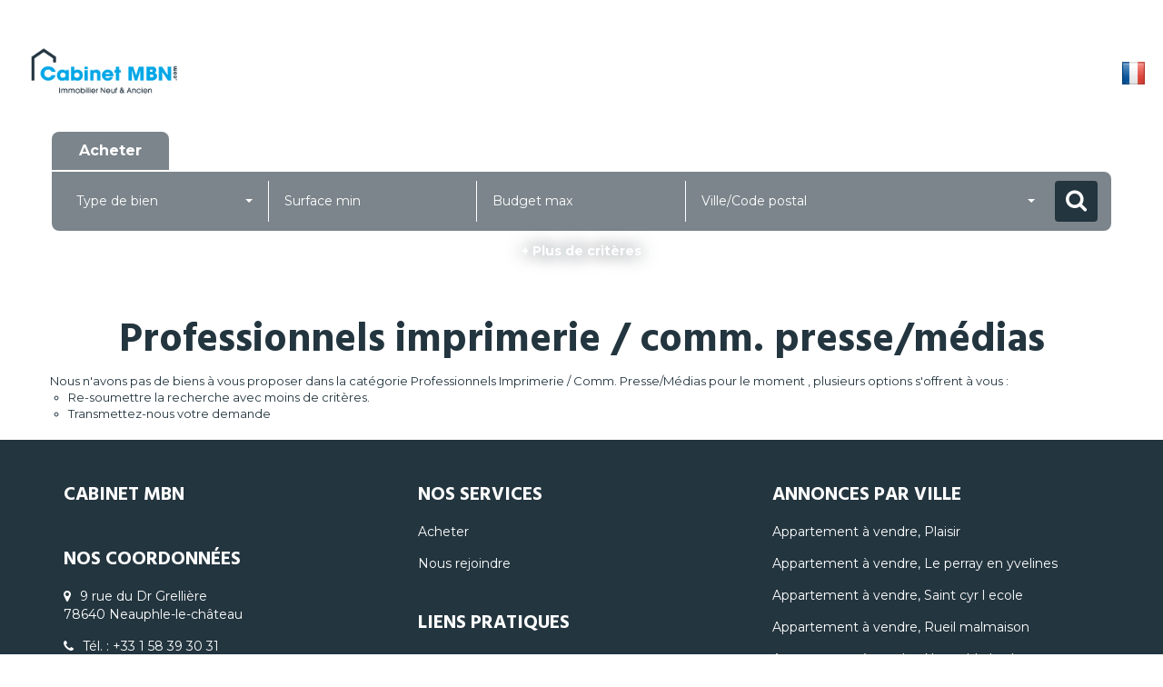

--- FILE ---
content_type: text/html; charset=UTF-8
request_url: https://www.cabinetmbn.com/type_bien/24-6-80-175/presse-medias.html
body_size: 2337
content:
<!DOCTYPE html>
<html lang="en">
<head>
    <meta charset="utf-8">
    <meta name="viewport" content="width=device-width, initial-scale=1">
    <title></title>
    <style>
        body {
            font-family: "Arial";
        }
    </style>
    <script type="text/javascript">
    window.awsWafCookieDomainList = [];
    window.gokuProps = {
"key":"AQIDAHjcYu/GjX+QlghicBgQ/7bFaQZ+m5FKCMDnO+vTbNg96AEreeKhlQL5RdqfZo1k8DUWAAAAfjB8BgkqhkiG9w0BBwagbzBtAgEAMGgGCSqGSIb3DQEHATAeBglghkgBZQMEAS4wEQQML0g6ftK4WPadBOCdAgEQgDscEGbFH79IadI+fz9h6ZNBFgNKz84/JKcfpY3B71Q1RTb/qzCHOIz3/cGqD5FCl7PffQ9DSm8I51YLQQ==",
          "iv":"CgAEHSJj3gAAAlgf",
          "context":"VGql1ntu+MNRLeL2935gBEJbZQiXUhsDK3I+rZjU7ZDLUvjZHzOp6NhRmXFqPxdHsdJPY26rg2+/g4Py7MV9xSmG+69cMSLYawq5PYjNLMWIRYec+91Zw3T9tru8e4o+1jduCYSAsOAB7e5hXtY//eh+0l7l7TwR9fxiEepTQd6V6p4WsmSCsLKaGHBt9yrkBuOrD/n9JaqnRAkliuKfhjX55VeOKKDaq/21IqY6ClP7G1Kt55o/pvqsUcBt2F3HZlZcBOrP+XUhn6xCc7R9/7PiXtWp0oZk+zXLSqORLoDZ82J+FlxdSonJvGmQ9UKNnXG74YPydEYHn091dufMYyqiYZkEEvApMSuNTv5CVRjMG2YM2c3iWCUklrGl4uYc3rhOvZKN6xyKK+o4KLysNi87SVYYSHJs9JV+MaVZjpappM5pWMMJU3/iMV6WVsG2jigJJYKwJhxVlpp/Vdxe61Znp2mLd81vbAdLIZ6QMaBv9Z3CWZKc6lwkCTB2NgzQmNghBwkCTnH+uJQRUege5Ke3JWSvNnZOPtzwwbDYRGfyqYoBSCZ83aodBmsjaUAcpaJt8QrEIn1qzCpmzb7+f2KzTig4BGpAJPl3DwqB1LF+12KCYlbtYNugOCY/tySyZMINPr8z5uw2obfI9GjHoccen9wU95XXd3qbku3T+878dXDpa0zYVJsH2kvpkp9Pj141R20jHevfDK5lZxB4A5D+nv9AlJIIkIqqIToXVHmDdlxa55LZiP0vBm6b98LKD0T35k5kU44cvHQGonAAQ46wYf/wpsfubUGHhbnbbZg="
};
    </script>
    <script src="https://7813e45193b3.47e58bb0.eu-west-3.token.awswaf.com/7813e45193b3/28fa1170bc90/1cc501575660/challenge.js"></script>
</head>
<body>
    <div id="challenge-container"></div>
    <script type="text/javascript">
        AwsWafIntegration.saveReferrer();
        AwsWafIntegration.checkForceRefresh().then((forceRefresh) => {
            if (forceRefresh) {
                AwsWafIntegration.forceRefreshToken().then(() => {
                    window.location.reload(true);
                });
            } else {
                AwsWafIntegration.getToken().then(() => {
                    window.location.reload(true);
                });
            }
        });
    </script>
    <noscript>
        <h1>JavaScript is disabled</h1>
        In order to continue, we need to verify that you're not a robot.
        This requires JavaScript. Enable JavaScript and then reload the page.
    </noscript>
</body>
</html>

--- FILE ---
content_type: application/javascript
request_url: https://www.cabinetmbn.com/templates/template_baudelaire/catalog/scripts/site.js
body_size: 3360
content:
$(document).ready(function() {
	// Set variable that contains sliders
	window.internalSliders = new Map();
	
    if ($('.page_home').length > 0 && is_mobileortablet()) {
		$('.page_home').addClass('no-slider');
	}

    if ($('#slider_home').length > 0 && !is_mobileortablet()) {
        var slider_home = $('#slider_home').bxSlider({
            mode: 'vertical',
            controls: false,
			infiniteLoop: false,
			speed: 800,
            onSliderLoad: function(currentIndex) {
                if (currentIndex == 0 || currentIndex == 3 || currentIndex == 5) {
                    $('body').removeClass('alternate-header');
                    if ($('.logo-header .logo-alternate').length > 0) {
                        $('.logo-header').removeClass('alternate');
                    }
                } else if (!$('body').hasClass('alternate-header')) {
                    $('body').addClass('alternate-header');
                    if ($('.logo-header .logo-alternate').length > 0) {
                        $('.logo-header').addClass('alternate');
                    }
				}
                var slider_controls = $('.container-slider-home .bx-controls');
				if($(window).innerWidth() < 992) {
					slider_controls.fadeOut();
				}
            },
            onSlideAfter: function(slideElement, oldIndex, newIndex) {
                if (newIndex == 0 || newIndex == 3 || newIndex == 5) {
                    $('body').removeClass('alternate-header');
                    if ($('.logo-header .logo-alternate').length > 0) {
                        $('.logo-header').removeClass('alternate');
                    }
                } else if (!$('body').hasClass('alternate-header')) {
                    $('body').addClass('alternate-header');
                    if ($('.logo-header .logo-alternate').length > 0) {
                        $('.logo-header').addClass('alternate');
                    }
                }
                var slider_controls = $('.container-slider-home .bx-controls');
                if ((newIndex == 1 && slider_controls.is(':visible')) || $(window).innerWidth() < 992) {
                    slider_controls.fadeOut();
                } else if (!slider_controls.is(':visible')) {
                    slider_controls.fadeIn();
                }
            }
		});
		$(window).resize(function(){
			var slider_controls = $('.container-slider-home .bx-controls');
			if ((slider_home.getCurrentSlide() == 1 && slider_controls.is(':visible')) || $(window).innerWidth() < 992) {
				slider_controls.fadeOut();
			} else if (!slider_controls.is(':visible')) {
				slider_controls.fadeIn();
			}
		});
        $(window).keydown(function(event) {
            if (event.keyCode == 38 || event.keyCode == 33) {
                slider_home.goToPrevSlide();
            } else if (event.keyCode == 40 || event.keyCode == 34) {
                slider_home.goToNextSlide();
			}
        });
		
		var slideTimeoutId;
		var slideTicking = false;

		// Callback event
		var slideScrollObserver = function(event) {
			// Do not send another event.
			event.preventDefault();

			var orientation = (event.deltaY < 0) ? "up" : "down";

			// Clear timeout (canceller)
			if (slideTimeoutId) {
				clearTimeout(slideTimeoutId);
			}

			// Prevent multiple callback (wait until ticking false)
			if (!slideTicking) {
				window.requestAnimationFrame(function() {
			
					slideTimeouteId = setTimeout(function(){
						slidePrevNext(orientation);
						slideTicking = false;
					}, 150)
				});
				slideTicking = true;
			}
		};
		// Slide next or prev function.
		var slidePrevNext = function(orientation) {
			if (typeof slider_home !== "undefined") {
				("up" == orientation) ? slider_home.goToPrevSlide() : slider_home.goToNextSlide();
			}
		};

		document.addEventListener('wheel', slideScrollObserver, { passive: false });

/* 		$(window).on('DOMMouseScroll mousewheel', function(event) {
			if($('.dropdown-menu.open:hover').length == 0){
				if (event.originalEvent.detail > 0 || event.originalEvent.wheelDelta < 0) {
					slider_home.goToNextSlide();
				} else {
					slider_home.goToPrevSlide();
				}
			}
        });  */
		window.internalSliders.set('slider_home', slider_home);
    }


    if ($('#slider_header').length > 0) {
		var slider_header = $('#slider_header').bxSlider({
			mode: 'fade',
			pager: false,
			auto: ($('#slider_header .slider-item').length > 1 ? true : false),
			controls: false,
			speed: 800,
			pause: 6000,
		});
		window.internalSliders.set('slider_header', slider_header);
    }


    if ($('#slider_agence_footer').length > 0) {
        var slider_agence_footer = $('#slider_agence_footer').bxSlider({
            mode: 'fade',
            pager: false,
            auto: ($('#slider_agence_footer .item-agence').length > 1 ? true : false),
            controls: false
        });
		window.internalSliders.set('slider_agence_footer', slider_agence_footer);
    }

    if ($('#slider_selection').length > 0) {
		var mode_slider_selection = 'desktop';

        var options_slider_selection = {
				mode: 'horizontal',
				pager: false,
				auto: true,
				controls: false,
				minSlides: 1,
				maxSlides: 3,
				moveSlides: 1,
				slideWidth: '450'
			}

		if($(window).innerWidth() < 1400 && $(window).innerWidth() > 1199){
			mode_slider_selection = 'laptop-medium';
			options_slider_selection.slideWidth = '400';
		}else if($(window).innerWidth() < 1200 && $(window).innerWidth() > 991){
			mode_slider_selection = 'laptop-small';
			options_slider_selection.slideWidth = '350';
		}else if($(window).innerWidth() < 992 && $(window).innerWidth() > 767){
			mode_slider_selection = 'tablet';
			options_slider_selection.slideWidth = '300';
			options_slider_selection.maxSlides = 2;
		}else if($(window).innerWidth() < 768 ){
			mode_slider_selection = 'mobile';
			options_slider_selection.slideWidth = 500;
			options_slider_selection.maxSlides = 1;
		}

        var slider_selection = $('#slider_selection').bxSlider(options_slider_selection);
		
		$(window).resize(function(){
			if($(this).innerWidth() > 1399 && mode_slider_selection != 'desktop'){
				mode_slider_selection = 'desktop';
				options_slider_selection.slideWidth = '450';
				options_slider_selection.maxSlides = 3;
				slider_selection.redrawSlider(options_slider_selection);
				slider_selection.reloadSlider(options_slider_selection);
			}else if($(this).innerWidth() < 1400 && $(this).innerWidth() > 1199 && mode_slider_selection != 'laptop-medium'){
				mode_slider_selection = 'laptop-medium';
				options_slider_selection.slideWidth = '400';
				options_slider_selection.maxSlides = 3;
				slider_selection.redrawSlider(options_slider_selection);
				slider_selection.reloadSlider(options_slider_selection);
			}else if($(this).innerWidth() < 1200 && $(this).innerWidth() > 991 && mode_slider_selection != 'laptop-small'){
				mode_slider_selection = 'laptop-small';
				options_slider_selection.slideWidth = '350';
				options_slider_selection.maxSlides = 3;
				slider_selection.redrawSlider(options_slider_selection);
				slider_selection.reloadSlider(options_slider_selection);
			}else if($(this).innerWidth() < 992 && $(this).innerWidth() > 767 && mode_slider_selection != 'tablet'){
				mode_slider_selection = 'tablet';
				options_slider_selection.slideWidth = '300';
				options_slider_selection.maxSlides = 2;
				slider_selection.redrawSlider(options_slider_selection);
				slider_selection.reloadSlider(options_slider_selection);
			}else if($(this).innerWidth() < 768 && mode_slider_selection != 'mobile'){
				mode_slider_selection = 'mobile';
				options_slider_selection.slideWidth = 500;
				options_slider_selection.maxSlides = 1;
				slider_selection.redrawSlider(options_slider_selection);
				slider_selection.reloadSlider(options_slider_selection);
			}
		});

        $('#controls_slider_selection .btn-prev-slide').click(function() {
            slider_selection.goToPrevSlide();
        });
        $('#controls_slider_selection .btn-next-slide').click(function() {
            slider_selection.goToNextSlide();
        });
		window.internalSliders.set('slider_selection', slider_selection);
    }

    $('[data-toggle="tooltip"]').tooltip({container: 'body'});
    $('[data-toggle="popover"]').popover({container: 'body'});

    /** Stylisation des select */
    jQuery('.js-chosen').selectpicker();

    /** rï¿½cupï¿½ration des valeurs avant la soumission du formulaire de recherche */
    jQuery('.js-chosen').on('change', function() {
        $element = $(this);
        $target = $($element.data('value'));
        $modal = $($element.data('modal'));
        $selects = $(this).selectpicker('val');
        if ($selects) {
            var attr = $element.attr('multiple');
            var args = Array.prototype.slice.call($selects);
            if (typeof attr !== typeof undefined && attr !== false) {
                $target.val(args.join(','));
                $modal.val(args.join(','));
            } else {
                $target.val(args.join(''));
                $modal.val(args.join(''));
            }
        } else {
            $target.val('');
            $modal.val('');
        }
    });
});


function is_mobileortablet(){
	var check = false;
	(function(a){if(/(android|bb\d+|meego).+mobile|avantgo|bada\/|blackberry|blazer|compal|elaine|fennec|hiptop|iemobile|ip(hone|od)|iris|kindle|lge |maemo|midp|mmp|mobile.+firefox|netfront|opera m(ob|in)i|palm( os)?|phone|p(ixi|re)\/|plucker|pocket|psp|series(4|6)0|symbian|treo|up\.(browser|link)|vodafone|wap|windows ce|xda|xiino|android|ipad|playbook|silk/i.test(a)||/1207|6310|6590|3gso|4thp|50[1-6]i|770s|802s|a wa|abac|ac(er|oo|s\-)|ai(ko|rn)|al(av|ca|co)|amoi|an(ex|ny|yw)|aptu|ar(ch|go)|as(te|us)|attw|au(di|\-m|r |s )|avan|be(ck|ll|nq)|bi(lb|rd)|bl(ac|az)|br(e|v)w|bumb|bw\-(n|u)|c55\/|capi|ccwa|cdm\-|cell|chtm|cldc|cmd\-|co(mp|nd)|craw|da(it|ll|ng)|dbte|dc\-s|devi|dica|dmob|do(c|p)o|ds(12|\-d)|el(49|ai)|em(l2|ul)|er(ic|k0)|esl8|ez([4-7]0|os|wa|ze)|fetc|fly(\-|_)|g1 u|g560|gene|gf\-5|g\-mo|go(\.w|od)|gr(ad|un)|haie|hcit|hd\-(m|p|t)|hei\-|hi(pt|ta)|hp( i|ip)|hs\-c|ht(c(\-| |_|a|g|p|s|t)|tp)|hu(aw|tc)|i\-(20|go|ma)|i230|iac( |\-|\/)|ibro|idea|ig01|ikom|im1k|inno|ipaq|iris|ja(t|v)a|jbro|jemu|jigs|kddi|keji|kgt( |\/)|klon|kpt |kwc\-|kyo(c|k)|le(no|xi)|lg( g|\/(k|l|u)|50|54|\-[a-w])|libw|lynx|m1\-w|m3ga|m50\/|ma(te|ui|xo)|mc(01|21|ca)|m\-cr|me(rc|ri)|mi(o8|oa|ts)|mmef|mo(01|02|bi|de|do|t(\-| |o|v)|zz)|mt(50|p1|v )|mwbp|mywa|n10[0-2]|n20[2-3]|n30(0|2)|n50(0|2|5)|n7(0(0|1)|10)|ne((c|m)\-|on|tf|wf|wg|wt)|nok(6|i)|nzph|o2im|op(ti|wv)|oran|owg1|p800|pan(a|d|t)|pdxg|pg(13|\-([1-8]|c))|phil|pire|pl(ay|uc)|pn\-2|po(ck|rt|se)|prox|psio|pt\-g|qa\-a|qc(07|12|21|32|60|\-[2-7]|i\-)|qtek|r380|r600|raks|rim9|ro(ve|zo)|s55\/|sa(ge|ma|mm|ms|ny|va)|sc(01|h\-|oo|p\-)|sdk\/|se(c(\-|0|1)|47|mc|nd|ri)|sgh\-|shar|sie(\-|m)|sk\-0|sl(45|id)|sm(al|ar|b3|it|t5)|so(ft|ny)|sp(01|h\-|v\-|v )|sy(01|mb)|t2(18|50)|t6(00|10|18)|ta(gt|lk)|tcl\-|tdg\-|tel(i|m)|tim\-|t\-mo|to(pl|sh)|ts(70|m\-|m3|m5)|tx\-9|up(\.b|g1|si)|utst|v400|v750|veri|vi(rg|te)|vk(40|5[0-3]|\-v)|vm40|voda|vulc|vx(52|53|60|61|70|80|81|83|85|98)|w3c(\-| )|webc|whit|wi(g |nc|nw)|wmlb|wonu|x700|yas\-|your|zeto|zte\-/i.test(a.substr(0,4))) check = true;})(navigator.userAgent||navigator.vendor||window.opera);
	return check;
}
function delete_poly(){}